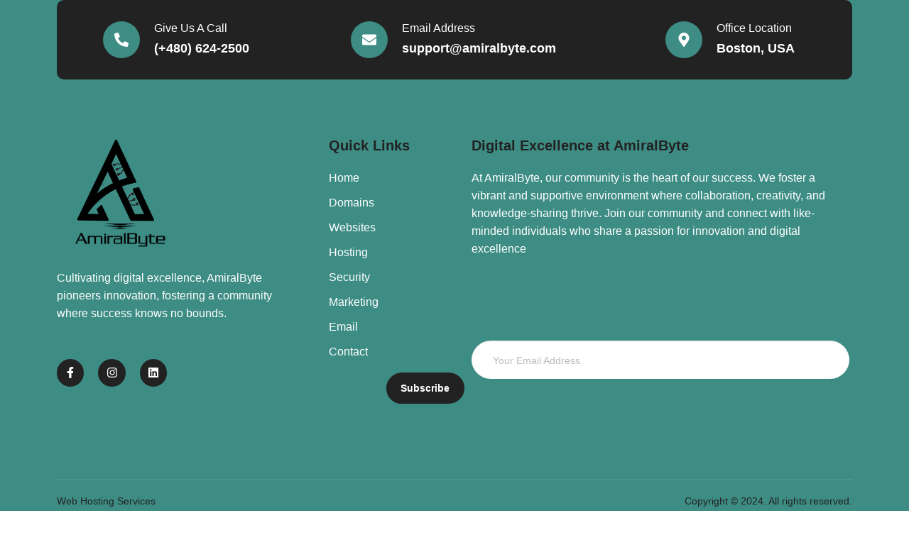

--- FILE ---
content_type: text/html; charset=UTF-8
request_url: https://amiralbyte.com/?elementskit_template=footer-1
body_size: 46612
content:
<!DOCTYPE html><html dir="ltr" lang="en-US" prefix="og: https://ogp.me/ns#"><head><script data-no-optimize="1">var litespeed_docref=sessionStorage.getItem("litespeed_docref");litespeed_docref&&(Object.defineProperty(document,"referrer",{get:function(){return litespeed_docref}}),sessionStorage.removeItem("litespeed_docref"));</script><meta charset="UTF-8"><title>footer_amiral - AmiralByte</title><meta name="description" content="Give Us A Call (+480) 624-2500 Email Address support@amiralbyte.com Office Location Boston, USA Cultivating digital excellence, AmiralByte pioneers innovation, fostering a community where success knows no bounds. Facebook-f Instagram Linkedin Quick Links Home Domains Websites Hosting Security Marketing Email Contact Digital Excellence at AmiralByte At AmiralByte, our community is the heart of our success. We" /><meta name="robots" content="max-image-preview:large" /><link rel="canonical" href="https://amiralbyte.com/?elementskit_template=footer-1" /><meta name="generator" content="All in One SEO (AIOSEO) 4.5.6" /><meta property="og:locale" content="en_US" /><meta property="og:site_name" content="AmiralByte  - Discover AmiralByte&#039;s comprehensive services including domains, websites, hosting, security, marketing, and email solutions. Empower your online presence today!" /><meta property="og:type" content="article" /><meta property="og:title" content="footer_amiral - AmiralByte" /><meta property="og:description" content="Give Us A Call (+480) 624-2500 Email Address support@amiralbyte.com Office Location Boston, USA Cultivating digital excellence, AmiralByte pioneers innovation, fostering a community where success knows no bounds. Facebook-f Instagram Linkedin Quick Links Home Domains Websites Hosting Security Marketing Email Contact Digital Excellence at AmiralByte At AmiralByte, our community is the heart of our success. We" /><meta property="og:url" content="https://amiralbyte.com/?elementskit_template=footer-1" /><meta property="article:published_time" content="2023-12-06T02:21:07+00:00" /><meta property="article:modified_time" content="2024-02-15T17:45:06+00:00" /><meta name="twitter:card" content="summary_large_image" /><meta name="twitter:title" content="footer_amiral - AmiralByte" /><meta name="twitter:description" content="Give Us A Call (+480) 624-2500 Email Address support@amiralbyte.com Office Location Boston, USA Cultivating digital excellence, AmiralByte pioneers innovation, fostering a community where success knows no bounds. Facebook-f Instagram Linkedin Quick Links Home Domains Websites Hosting Security Marketing Email Contact Digital Excellence at AmiralByte At AmiralByte, our community is the heart of our success. We" /> <script type="application/ld+json" class="aioseo-schema">{"@context":"https:\/\/schema.org","@graph":[{"@type":"BreadcrumbList","@id":"https:\/\/amiralbyte.com\/?elementskit_template=footer-1#breadcrumblist","itemListElement":[{"@type":"ListItem","@id":"https:\/\/amiralbyte.com\/#listItem","position":1,"name":"Home","item":"https:\/\/amiralbyte.com\/","nextItem":"https:\/\/amiralbyte.com\/?elementskit_template=footer-1#listItem"},{"@type":"ListItem","@id":"https:\/\/amiralbyte.com\/?elementskit_template=footer-1#listItem","position":2,"name":"footer_amiral","previousItem":"https:\/\/amiralbyte.com\/#listItem"}]},{"@type":"Organization","@id":"https:\/\/amiralbyte.com\/#organization","name":"AmiralByte","url":"https:\/\/amiralbyte.com\/"},{"@type":"WebPage","@id":"https:\/\/amiralbyte.com\/?elementskit_template=footer-1#webpage","url":"https:\/\/amiralbyte.com\/?elementskit_template=footer-1","name":"footer_amiral - AmiralByte","description":"Give Us A Call (+480) 624-2500 Email Address support@amiralbyte.com Office Location Boston, USA Cultivating digital excellence, AmiralByte pioneers innovation, fostering a community where success knows no bounds. Facebook-f Instagram Linkedin Quick Links Home Domains Websites Hosting Security Marketing Email Contact Digital Excellence at AmiralByte At AmiralByte, our community is the heart of our success. We","inLanguage":"en-US","isPartOf":{"@id":"https:\/\/amiralbyte.com\/#website"},"breadcrumb":{"@id":"https:\/\/amiralbyte.com\/?elementskit_template=footer-1#breadcrumblist"},"datePublished":"2023-12-06T02:21:07+00:00","dateModified":"2024-02-15T17:45:06+00:00"},{"@type":"WebSite","@id":"https:\/\/amiralbyte.com\/#website","url":"https:\/\/amiralbyte.com\/","name":"AmiralByte","description":"Discover AmiralByte's comprehensive services including domains, websites, hosting, security, marketing, and email solutions. Empower your online presence today!","inLanguage":"en-US","publisher":{"@id":"https:\/\/amiralbyte.com\/#organization"}}]}</script> <link rel='dns-prefetch' href='//fonts.googleapis.com' /><link rel="alternate" type="application/rss+xml" title="AmiralByte  &raquo; Feed" href="https://amiralbyte.com/feed/" /><link rel="alternate" type="application/rss+xml" title="AmiralByte  &raquo; Comments Feed" href="https://amiralbyte.com/comments/feed/" /><link rel="alternate" title="oEmbed (JSON)" type="application/json+oembed" href="https://amiralbyte.com/wp-json/oembed/1.0/embed?url=https%3A%2F%2Famiralbyte.com%2F%3Felementskit_template%3Dfooter-1" /><link rel="alternate" title="oEmbed (XML)" type="text/xml+oembed" href="https://amiralbyte.com/wp-json/oembed/1.0/embed?url=https%3A%2F%2Famiralbyte.com%2F%3Felementskit_template%3Dfooter-1&#038;format=xml" /><link data-optimized="2" rel="stylesheet" href="https://amiralbyte.com/wp-content/litespeed/css/7e9489e4e88cbeb59f51f8f2c1b303b4.css?ver=10a0e" /><link rel="preconnect" href="https://fonts.gstatic.com/" crossorigin> <script type="litespeed/javascript" data-src="https://amiralbyte.com/wp-includes/js/jquery/jquery.min.js?ver=3.7.1" id="jquery-core-js"></script> <script defer id="wc-add-to-cart-js-extra" src="[data-uri]"></script> <script defer id="woocommerce-js-extra" src="[data-uri]"></script> <script defer src="https://www.googletagmanager.com/gtag/js?id=G-0DW568S7P1" id="google-tag-manager-js"></script> <script defer id="google-tag-manager-js-after" src="[data-uri]"></script> <script defer id="wc-cart-fragments-js-extra" src="[data-uri]"></script> <link rel="https://api.w.org/" href="https://amiralbyte.com/wp-json/" /><link rel="EditURI" type="application/rsd+xml" title="RSD" href="https://amiralbyte.com/xmlrpc.php?rsd" /><meta name="generator" content="WordPress 6.9" /><meta name="generator" content="WooCommerce 8.4.0" /><link rel='shortlink' href='https://amiralbyte.com/?p=216' /><meta name="generator" content="Site Kit by Google 1.120.0" /> <script defer src="[data-uri]"></script> <noscript><style>.woocommerce-product-gallery{ opacity: 1 !important; }</style></noscript><meta name="generator" content="Elementor 3.18.3; features: e_dom_optimization, e_optimized_assets_loading, e_optimized_css_loading, e_font_icon_svg, additional_custom_breakpoints, block_editor_assets_optimize, e_image_loading_optimization; settings: css_print_method-external, google_font-enabled, font_display-swap"><meta name="robots" content="noindex,nofollow" /><link rel="icon" href="https://amiralbyte.com/wp-content/uploads/2024/02/cropped-desktopLogo.1-32x32.png" sizes="32x32" /><link rel="icon" href="https://amiralbyte.com/wp-content/uploads/2024/02/cropped-desktopLogo.1-192x192.png" sizes="192x192" /><link rel="apple-touch-icon" href="https://amiralbyte.com/wp-content/uploads/2024/02/cropped-desktopLogo.1-180x180.png" /><meta name="msapplication-TileImage" content="https://amiralbyte.com/wp-content/uploads/2024/02/cropped-desktopLogo.1-270x270.png" /><meta name="viewport" content="width=device-width, initial-scale=1.0, viewport-fit=cover" /></head><body class="wp-singular elementskit_template-template elementskit_template-template-elementor_canvas single single-elementskit_template postid-216 wp-embed-responsive wp-theme-storefront theme-storefront rttpg rttpg-7.4.2 radius-frontend rttpg-body-wrap woocommerce-no-js jkit-color-scheme storefront-full-width-content storefront-secondary-navigation storefront-align-wide right-sidebar woocommerce-active elementor-default elementor-template-canvas elementor-kit-132 elementor-page elementor-page-216"><div data-elementor-type="wp-post" data-elementor-id="216" class="elementor elementor-216"><section class="elementor-section elementor-top-section elementor-element elementor-element-bdb5c85 elementor-section-boxed elementor-section-height-default elementor-section-height-default" data-id="bdb5c85" data-element_type="section" data-settings="{&quot;background_background&quot;:&quot;classic&quot;}"><div class="elementor-background-overlay"></div><div class="elementor-container elementor-column-gap-default"><div class="elementor-column elementor-col-100 elementor-top-column elementor-element elementor-element-268d260" data-id="268d260" data-element_type="column"><div class="elementor-widget-wrap elementor-element-populated"><section class="elementor-section elementor-inner-section elementor-element elementor-element-3bc3b54 elementor-section-content-middle elementor-section-boxed elementor-section-height-default elementor-section-height-default" data-id="3bc3b54" data-element_type="section" data-settings="{&quot;background_background&quot;:&quot;classic&quot;}"><div class="elementor-container elementor-column-gap-no"><div class="elementor-column elementor-col-33 elementor-inner-column elementor-element elementor-element-be3da54" data-id="be3da54" data-element_type="column"><div class="elementor-widget-wrap elementor-element-populated"><div class="elementor-element elementor-element-5a44bdb elementor-position-left elementor-vertical-align-middle elementor-widget__width-auto elementor-view-framed elementor-shape-circle elementor-mobile-position-top elementor-widget elementor-widget-icon-box" data-id="5a44bdb" data-element_type="widget" data-widget_type="icon-box.default"><div class="elementor-widget-container"><div class="elementor-icon-box-wrapper"><div class="elementor-icon-box-icon"> <span  class="elementor-icon elementor-animation-"> <svg aria-hidden="true" class="e-font-icon-svg e-fas-phone-alt" viewBox="0 0 512 512" xmlns="http://www.w3.org/2000/svg"><path d="M497.39 361.8l-112-48a24 24 0 0 0-28 6.9l-49.6 60.6A370.66 370.66 0 0 1 130.6 204.11l60.6-49.6a23.94 23.94 0 0 0 6.9-28l-48-112A24.16 24.16 0 0 0 122.6.61l-104 24A24 24 0 0 0 0 48c0 256.5 207.9 464 464 464a24 24 0 0 0 23.4-18.6l24-104a24.29 24.29 0 0 0-14.01-27.6z"></path></svg> </span></div><div class="elementor-icon-box-content"><h4 class="elementor-icon-box-title"> <span  > Give Us A Call </span></h4><p class="elementor-icon-box-description"> (+480) 624-2500</p></div></div></div></div></div></div><div class="elementor-column elementor-col-33 elementor-inner-column elementor-element elementor-element-c050de4" data-id="c050de4" data-element_type="column"><div class="elementor-widget-wrap elementor-element-populated"><div class="elementor-element elementor-element-452c9db elementor-position-left elementor-vertical-align-middle elementor-widget__width-auto elementor-view-framed elementor-shape-circle elementor-mobile-position-top elementor-widget elementor-widget-icon-box" data-id="452c9db" data-element_type="widget" data-widget_type="icon-box.default"><div class="elementor-widget-container"><div class="elementor-icon-box-wrapper"><div class="elementor-icon-box-icon"> <span  class="elementor-icon elementor-animation-"> <svg aria-hidden="true" class="e-font-icon-svg e-fas-envelope" viewBox="0 0 512 512" xmlns="http://www.w3.org/2000/svg"><path d="M502.3 190.8c3.9-3.1 9.7-.2 9.7 4.7V400c0 26.5-21.5 48-48 48H48c-26.5 0-48-21.5-48-48V195.6c0-5 5.7-7.8 9.7-4.7 22.4 17.4 52.1 39.5 154.1 113.6 21.1 15.4 56.7 47.8 92.2 47.6 35.7.3 72-32.8 92.3-47.6 102-74.1 131.6-96.3 154-113.7zM256 320c23.2.4 56.6-29.2 73.4-41.4 132.7-96.3 142.8-104.7 173.4-128.7 5.8-4.5 9.2-11.5 9.2-18.9v-19c0-26.5-21.5-48-48-48H48C21.5 64 0 85.5 0 112v19c0 7.4 3.4 14.3 9.2 18.9 30.6 23.9 40.7 32.4 173.4 128.7 16.8 12.2 50.2 41.8 73.4 41.4z"></path></svg> </span></div><div class="elementor-icon-box-content"><h4 class="elementor-icon-box-title"> <span  > Email Address </span></h4><p class="elementor-icon-box-description"> support@amiralbyte.com</p></div></div></div></div></div></div><div class="elementor-column elementor-col-33 elementor-inner-column elementor-element elementor-element-2b47435" data-id="2b47435" data-element_type="column"><div class="elementor-widget-wrap elementor-element-populated"><div class="elementor-element elementor-element-aa43878 elementor-position-left elementor-vertical-align-middle elementor-widget__width-auto elementor-view-framed elementor-shape-circle elementor-mobile-position-top elementor-widget elementor-widget-icon-box" data-id="aa43878" data-element_type="widget" data-widget_type="icon-box.default"><div class="elementor-widget-container"><div class="elementor-icon-box-wrapper"><div class="elementor-icon-box-icon"> <span  class="elementor-icon elementor-animation-"> <svg aria-hidden="true" class="e-font-icon-svg e-fas-map-marker-alt" viewBox="0 0 384 512" xmlns="http://www.w3.org/2000/svg"><path d="M172.268 501.67C26.97 291.031 0 269.413 0 192 0 85.961 85.961 0 192 0s192 85.961 192 192c0 77.413-26.97 99.031-172.268 309.67-9.535 13.774-29.93 13.773-39.464 0zM192 272c44.183 0 80-35.817 80-80s-35.817-80-80-80-80 35.817-80 80 35.817 80 80 80z"></path></svg> </span></div><div class="elementor-icon-box-content"><h4 class="elementor-icon-box-title"> <span  > Office Location </span></h4><p class="elementor-icon-box-description"> Boston, USA</p></div></div></div></div></div></div></div></section><section class="elementor-section elementor-inner-section elementor-element elementor-element-715d87e elementor-section-boxed elementor-section-height-default elementor-section-height-default" data-id="715d87e" data-element_type="section"><div class="elementor-container elementor-column-gap-no"><div class="elementor-column elementor-col-33 elementor-inner-column elementor-element elementor-element-cc264e2" data-id="cc264e2" data-element_type="column" data-settings="{&quot;background_background&quot;:&quot;classic&quot;}"><div class="elementor-widget-wrap elementor-element-populated"><div class="elementor-element elementor-element-db482ec elementor-widget elementor-widget-image" data-id="db482ec" data-element_type="widget" data-widget_type="image.default"><div class="elementor-widget-container"><a href="https://new.amiralbyte.com/"> <img data-lazyloaded="1" src="[data-uri]" fetchpriority="high" decoding="async" width="1250" height="1250" data-src="https://amiralbyte.com/wp-content/uploads/2023/12/transparent-logo-black.png" class="attachment-1536x1536 size-1536x1536 wp-image-259" alt="logo4" /> </a></div></div><div class="elementor-element elementor-element-188bac1 elementor-widget elementor-widget-text-editor" data-id="188bac1" data-element_type="widget" data-widget_type="text-editor.default"><div class="elementor-widget-container"><p>Cultivating digital excellence, AmiralByte pioneers innovation, fostering a community where success knows no bounds.</p></div></div><div class="elementor-element elementor-element-6fdf255 elementor-shape-circle e-grid-align-left e-grid-align-tablet-left elementor-grid-0 elementor-widget elementor-widget-social-icons" data-id="6fdf255" data-element_type="widget" data-widget_type="social-icons.default"><div class="elementor-widget-container"><div class="elementor-social-icons-wrapper elementor-grid"> <span class="elementor-grid-item"> <a class="elementor-icon elementor-social-icon elementor-social-icon-facebook-f elementor-animation-shrink elementor-repeater-item-c0163ab" href="https://www.facebook.com/amiralbyte/" target="_blank"> <span class="elementor-screen-only">Facebook-f</span> <svg class="e-font-icon-svg e-fab-facebook-f" viewBox="0 0 320 512" xmlns="http://www.w3.org/2000/svg"><path d="M279.14 288l14.22-92.66h-88.91v-60.13c0-25.35 12.42-50.06 52.24-50.06h40.42V6.26S260.43 0 225.36 0c-73.22 0-121.08 44.38-121.08 124.72v70.62H22.89V288h81.39v224h100.17V288z"></path></svg> </a> </span> <span class="elementor-grid-item"> <a class="elementor-icon elementor-social-icon elementor-social-icon-instagram elementor-animation-shrink elementor-repeater-item-63f86db" href="https://www.instagram.com/amiralbyte?igsh=cTB2d29zemYwbGd2&#038;utm_source=qr" target="_blank"> <span class="elementor-screen-only">Instagram</span> <svg class="e-font-icon-svg e-fab-instagram" viewBox="0 0 448 512" xmlns="http://www.w3.org/2000/svg"><path d="M224.1 141c-63.6 0-114.9 51.3-114.9 114.9s51.3 114.9 114.9 114.9S339 319.5 339 255.9 287.7 141 224.1 141zm0 189.6c-41.1 0-74.7-33.5-74.7-74.7s33.5-74.7 74.7-74.7 74.7 33.5 74.7 74.7-33.6 74.7-74.7 74.7zm146.4-194.3c0 14.9-12 26.8-26.8 26.8-14.9 0-26.8-12-26.8-26.8s12-26.8 26.8-26.8 26.8 12 26.8 26.8zm76.1 27.2c-1.7-35.9-9.9-67.7-36.2-93.9-26.2-26.2-58-34.4-93.9-36.2-37-2.1-147.9-2.1-184.9 0-35.8 1.7-67.6 9.9-93.9 36.1s-34.4 58-36.2 93.9c-2.1 37-2.1 147.9 0 184.9 1.7 35.9 9.9 67.7 36.2 93.9s58 34.4 93.9 36.2c37 2.1 147.9 2.1 184.9 0 35.9-1.7 67.7-9.9 93.9-36.2 26.2-26.2 34.4-58 36.2-93.9 2.1-37 2.1-147.8 0-184.8zM398.8 388c-7.8 19.6-22.9 34.7-42.6 42.6-29.5 11.7-99.5 9-132.1 9s-102.7 2.6-132.1-9c-19.6-7.8-34.7-22.9-42.6-42.6-11.7-29.5-9-99.5-9-132.1s-2.6-102.7 9-132.1c7.8-19.6 22.9-34.7 42.6-42.6 29.5-11.7 99.5-9 132.1-9s102.7-2.6 132.1 9c19.6 7.8 34.7 22.9 42.6 42.6 11.7 29.5 9 99.5 9 132.1s2.7 102.7-9 132.1z"></path></svg> </a> </span> <span class="elementor-grid-item"> <a class="elementor-icon elementor-social-icon elementor-social-icon-linkedin elementor-animation-shrink elementor-repeater-item-fa4d0e5" href="https://www.linkedin.com/company/amiralbyte/" target="_blank"> <span class="elementor-screen-only">Linkedin</span> <svg class="e-font-icon-svg e-fab-linkedin" viewBox="0 0 448 512" xmlns="http://www.w3.org/2000/svg"><path d="M416 32H31.9C14.3 32 0 46.5 0 64.3v383.4C0 465.5 14.3 480 31.9 480H416c17.6 0 32-14.5 32-32.3V64.3c0-17.8-14.4-32.3-32-32.3zM135.4 416H69V202.2h66.5V416zm-33.2-243c-21.3 0-38.5-17.3-38.5-38.5S80.9 96 102.2 96c21.2 0 38.5 17.3 38.5 38.5 0 21.3-17.2 38.5-38.5 38.5zm282.1 243h-66.4V312c0-24.8-.5-56.7-34.5-56.7-34.6 0-39.9 27-39.9 54.9V416h-66.4V202.2h63.7v29.2h.9c8.9-16.8 30.6-34.5 62.9-34.5 67.2 0 79.7 44.3 79.7 101.9V416z"></path></svg> </a> </span></div></div></div></div></div><div class="elementor-column elementor-col-33 elementor-inner-column elementor-element elementor-element-1a51ead" data-id="1a51ead" data-element_type="column"><div class="elementor-widget-wrap elementor-element-populated"><div class="elementor-element elementor-element-227446a elementor-widget elementor-widget-heading" data-id="227446a" data-element_type="widget" data-widget_type="heading.default"><div class="elementor-widget-container"><h4 class="elementor-heading-title elementor-size-default">Quick Links</h4></div></div><div class="elementor-element elementor-element-7266c89 elementor-icon-list--layout-traditional elementor-list-item-link-full_width elementor-widget elementor-widget-icon-list" data-id="7266c89" data-element_type="widget" data-widget_type="icon-list.default"><div class="elementor-widget-container"><ul class="elementor-icon-list-items"><li class="elementor-icon-list-item"> <a href="https://new.amiralbyte.com/"> <span class="elementor-icon-list-text">Home</span> </a></li><li class="elementor-icon-list-item"> <a href="https://new.amiralbyte.com/products/domain-registration/"> <span class="elementor-icon-list-text">Domains</span> </a></li><li class="elementor-icon-list-item"> <a href="https://new.amiralbyte.com/website-builder/"> <span class="elementor-icon-list-text">Websites</span> </a></li><li class="elementor-icon-list-item"> <a href="https://new.amiralbyte.com/cpanel-2/"> <span class="elementor-icon-list-text">Hosting</span> </a></li><li class="elementor-icon-list-item"> <a href="https://new.amiralbyte.com/website-backup/"> <span class="elementor-icon-list-text">Security</span> </a></li><li class="elementor-icon-list-item"> <a href="https://new.amiralbyte.com/seo/"> <span class="elementor-icon-list-text">Marketing</span> </a></li><li class="elementor-icon-list-item"> <a href="https://new.amiralbyte.com/microsoft-365/"> <span class="elementor-icon-list-text">Email</span> </a></li><li class="elementor-icon-list-item"> <a href="https://new.amiralbyte.com/contact-us/"> <span class="elementor-icon-list-text">Contact</span> </a></li></ul></div></div></div></div><div class="elementor-column elementor-col-33 elementor-inner-column elementor-element elementor-element-759f4bc" data-id="759f4bc" data-element_type="column"><div class="elementor-widget-wrap elementor-element-populated"><div class="elementor-element elementor-element-4c1969a elementor-widget elementor-widget-heading" data-id="4c1969a" data-element_type="widget" data-widget_type="heading.default"><div class="elementor-widget-container"><h4 class="elementor-heading-title elementor-size-default">Digital Excellence at AmiralByte</h4></div></div><div class="elementor-element elementor-element-c07c6ff elementor-widget__width-initial elementor-widget elementor-widget-text-editor" data-id="c07c6ff" data-element_type="widget" data-widget_type="text-editor.default"><div class="elementor-widget-container"><p>At AmiralByte, our community is the heart of our success. We foster a vibrant and supportive environment where collaboration, creativity, and knowledge-sharing thrive. Join our community and connect with like-minded individuals who share a passion for innovation and digital excellence</p></div></div><div class="elementor-element elementor-element-ee0e1ec elementor-widget elementor-widget-jkit_mailchimp" data-id="ee0e1ec" data-element_type="widget" data-widget_type="jkit_mailchimp.default"><div class="elementor-widget-container"><div  class="jeg-elementor-kit jkit-mailchimp style-inline jeg_module_216__697c79a9e8f7e" ><form method="post" class="jkit-mailchimp-form" data-listed="" data-success-message="Successfully listed this email" data-error-message="Something went wrong"><div class="jkit-mailchimp-message"></div><div class="jkit-form-wrapper email-form"><div class="jkit-mailchimp-email jkit-input-wrapper input-container"><div class="jkit-form-group"><div class="jkit-input-element-container jkit-input-group"> <input type="email" name="email" class="jkit-email jkit-form-control " placeholder="Your Email Address" required=""></div></div></div><div class="jkit-submit-input-holder jkit-input-wrapper"> <button type="submit" class="jkit-mailchimp-submit position-before" name="jkit-mailchimp"> Subscribe </button></div></div></form></div></div></div></div></div></div></section><section class="elementor-section elementor-inner-section elementor-element elementor-element-853fe75 elementor-section-content-middle elementor-section-boxed elementor-section-height-default elementor-section-height-default" data-id="853fe75" data-element_type="section"><div class="elementor-container elementor-column-gap-no"><div class="elementor-column elementor-col-50 elementor-inner-column elementor-element elementor-element-8a62a5c" data-id="8a62a5c" data-element_type="column"><div class="elementor-widget-wrap elementor-element-populated"><div class="elementor-element elementor-element-9aafff2 elementor-widget elementor-widget-text-editor" data-id="9aafff2" data-element_type="widget" data-widget_type="text-editor.default"><div class="elementor-widget-container"><p>Web Hosting Services</p></div></div></div></div><div class="elementor-column elementor-col-50 elementor-inner-column elementor-element elementor-element-73a214c" data-id="73a214c" data-element_type="column"><div class="elementor-widget-wrap elementor-element-populated"><div class="elementor-element elementor-element-d3487c7 elementor-widget elementor-widget-text-editor" data-id="d3487c7" data-element_type="widget" data-widget_type="text-editor.default"><div class="elementor-widget-container"><p>Copyright © 2024. All rights reserved.</p></div></div></div></div></div></section></div></div></div></section></div> <script type="speculationrules">{"prefetch":[{"source":"document","where":{"and":[{"href_matches":"/*"},{"not":{"href_matches":["/wp-*.php","/wp-admin/*","/wp-content/uploads/*","/wp-content/*","/wp-content/plugins/*","/wp-content/themes/storefront/*","/*\\?(.+)"]}},{"not":{"selector_matches":"a[rel~=\"nofollow\"]"}},{"not":{"selector_matches":".no-prefetch, .no-prefetch a"}}]},"eagerness":"conservative"}]}</script> <script defer src="[data-uri]"></script> <script defer id="reseller-store-js-js-extra" src="[data-uri]"></script> <script defer id="wp-i18n-js-after" src="[data-uri]"></script> <script defer id="elementskit-framework-js-frontend-js-after" src="[data-uri]"></script> <script defer id="elementor-frontend-js-before" src="[data-uri]"></script> <script defer id="elementor-frontend-js-after" src="[data-uri]"></script> <script defer id="elementskit-elementor-js-extra" src="[data-uri]"></script> <script id="wp-emoji-settings" type="application/json">{"baseUrl":"https://s.w.org/images/core/emoji/17.0.2/72x72/","ext":".png","svgUrl":"https://s.w.org/images/core/emoji/17.0.2/svg/","svgExt":".svg","source":{"concatemoji":"https://amiralbyte.com/wp-includes/js/wp-emoji-release.min.js?ver=6.9"}}</script> <script type="module">/*! This file is auto-generated */
const a=JSON.parse(document.getElementById("wp-emoji-settings").textContent),o=(window._wpemojiSettings=a,"wpEmojiSettingsSupports"),s=["flag","emoji"];function i(e){try{var t={supportTests:e,timestamp:(new Date).valueOf()};sessionStorage.setItem(o,JSON.stringify(t))}catch(e){}}function c(e,t,n){e.clearRect(0,0,e.canvas.width,e.canvas.height),e.fillText(t,0,0);t=new Uint32Array(e.getImageData(0,0,e.canvas.width,e.canvas.height).data);e.clearRect(0,0,e.canvas.width,e.canvas.height),e.fillText(n,0,0);const a=new Uint32Array(e.getImageData(0,0,e.canvas.width,e.canvas.height).data);return t.every((e,t)=>e===a[t])}function p(e,t){e.clearRect(0,0,e.canvas.width,e.canvas.height),e.fillText(t,0,0);var n=e.getImageData(16,16,1,1);for(let e=0;e<n.data.length;e++)if(0!==n.data[e])return!1;return!0}function u(e,t,n,a){switch(t){case"flag":return n(e,"\ud83c\udff3\ufe0f\u200d\u26a7\ufe0f","\ud83c\udff3\ufe0f\u200b\u26a7\ufe0f")?!1:!n(e,"\ud83c\udde8\ud83c\uddf6","\ud83c\udde8\u200b\ud83c\uddf6")&&!n(e,"\ud83c\udff4\udb40\udc67\udb40\udc62\udb40\udc65\udb40\udc6e\udb40\udc67\udb40\udc7f","\ud83c\udff4\u200b\udb40\udc67\u200b\udb40\udc62\u200b\udb40\udc65\u200b\udb40\udc6e\u200b\udb40\udc67\u200b\udb40\udc7f");case"emoji":return!a(e,"\ud83e\u1fac8")}return!1}function f(e,t,n,a){let r;const o=(r="undefined"!=typeof WorkerGlobalScope&&self instanceof WorkerGlobalScope?new OffscreenCanvas(300,150):document.createElement("canvas")).getContext("2d",{willReadFrequently:!0}),s=(o.textBaseline="top",o.font="600 32px Arial",{});return e.forEach(e=>{s[e]=t(o,e,n,a)}),s}function r(e){var t=document.createElement("script");t.src=e,t.defer=!0,document.head.appendChild(t)}a.supports={everything:!0,everythingExceptFlag:!0},new Promise(t=>{let n=function(){try{var e=JSON.parse(sessionStorage.getItem(o));if("object"==typeof e&&"number"==typeof e.timestamp&&(new Date).valueOf()<e.timestamp+604800&&"object"==typeof e.supportTests)return e.supportTests}catch(e){}return null}();if(!n){if("undefined"!=typeof Worker&&"undefined"!=typeof OffscreenCanvas&&"undefined"!=typeof URL&&URL.createObjectURL&&"undefined"!=typeof Blob)try{var e="postMessage("+f.toString()+"("+[JSON.stringify(s),u.toString(),c.toString(),p.toString()].join(",")+"));",a=new Blob([e],{type:"text/javascript"});const r=new Worker(URL.createObjectURL(a),{name:"wpTestEmojiSupports"});return void(r.onmessage=e=>{i(n=e.data),r.terminate(),t(n)})}catch(e){}i(n=f(s,u,c,p))}t(n)}).then(e=>{for(const n in e)a.supports[n]=e[n],a.supports.everything=a.supports.everything&&a.supports[n],"flag"!==n&&(a.supports.everythingExceptFlag=a.supports.everythingExceptFlag&&a.supports[n]);var t;a.supports.everythingExceptFlag=a.supports.everythingExceptFlag&&!a.supports.flag,a.supports.everything||((t=a.source||{}).concatemoji?r(t.concatemoji):t.wpemoji&&t.twemoji&&(r(t.twemoji),r(t.wpemoji)))});
//# sourceURL=https://amiralbyte.com/wp-includes/js/wp-emoji-loader.min.js</script> <script data-no-optimize="1">window.lazyLoadOptions=Object.assign({},{threshold:300},window.lazyLoadOptions||{});!function(t,e){"object"==typeof exports&&"undefined"!=typeof module?module.exports=e():"function"==typeof define&&define.amd?define(e):(t="undefined"!=typeof globalThis?globalThis:t||self).LazyLoad=e()}(this,function(){"use strict";function e(){return(e=Object.assign||function(t){for(var e=1;e<arguments.length;e++){var n,a=arguments[e];for(n in a)Object.prototype.hasOwnProperty.call(a,n)&&(t[n]=a[n])}return t}).apply(this,arguments)}function o(t){return e({},at,t)}function l(t,e){return t.getAttribute(gt+e)}function c(t){return l(t,vt)}function s(t,e){return function(t,e,n){e=gt+e;null!==n?t.setAttribute(e,n):t.removeAttribute(e)}(t,vt,e)}function i(t){return s(t,null),0}function r(t){return null===c(t)}function u(t){return c(t)===_t}function d(t,e,n,a){t&&(void 0===a?void 0===n?t(e):t(e,n):t(e,n,a))}function f(t,e){et?t.classList.add(e):t.className+=(t.className?" ":"")+e}function _(t,e){et?t.classList.remove(e):t.className=t.className.replace(new RegExp("(^|\\s+)"+e+"(\\s+|$)")," ").replace(/^\s+/,"").replace(/\s+$/,"")}function g(t){return t.llTempImage}function v(t,e){!e||(e=e._observer)&&e.unobserve(t)}function b(t,e){t&&(t.loadingCount+=e)}function p(t,e){t&&(t.toLoadCount=e)}function n(t){for(var e,n=[],a=0;e=t.children[a];a+=1)"SOURCE"===e.tagName&&n.push(e);return n}function h(t,e){(t=t.parentNode)&&"PICTURE"===t.tagName&&n(t).forEach(e)}function a(t,e){n(t).forEach(e)}function m(t){return!!t[lt]}function E(t){return t[lt]}function I(t){return delete t[lt]}function y(e,t){var n;m(e)||(n={},t.forEach(function(t){n[t]=e.getAttribute(t)}),e[lt]=n)}function L(a,t){var o;m(a)&&(o=E(a),t.forEach(function(t){var e,n;e=a,(t=o[n=t])?e.setAttribute(n,t):e.removeAttribute(n)}))}function k(t,e,n){f(t,e.class_loading),s(t,st),n&&(b(n,1),d(e.callback_loading,t,n))}function A(t,e,n){n&&t.setAttribute(e,n)}function O(t,e){A(t,rt,l(t,e.data_sizes)),A(t,it,l(t,e.data_srcset)),A(t,ot,l(t,e.data_src))}function w(t,e,n){var a=l(t,e.data_bg_multi),o=l(t,e.data_bg_multi_hidpi);(a=nt&&o?o:a)&&(t.style.backgroundImage=a,n=n,f(t=t,(e=e).class_applied),s(t,dt),n&&(e.unobserve_completed&&v(t,e),d(e.callback_applied,t,n)))}function x(t,e){!e||0<e.loadingCount||0<e.toLoadCount||d(t.callback_finish,e)}function M(t,e,n){t.addEventListener(e,n),t.llEvLisnrs[e]=n}function N(t){return!!t.llEvLisnrs}function z(t){if(N(t)){var e,n,a=t.llEvLisnrs;for(e in a){var o=a[e];n=e,o=o,t.removeEventListener(n,o)}delete t.llEvLisnrs}}function C(t,e,n){var a;delete t.llTempImage,b(n,-1),(a=n)&&--a.toLoadCount,_(t,e.class_loading),e.unobserve_completed&&v(t,n)}function R(i,r,c){var l=g(i)||i;N(l)||function(t,e,n){N(t)||(t.llEvLisnrs={});var a="VIDEO"===t.tagName?"loadeddata":"load";M(t,a,e),M(t,"error",n)}(l,function(t){var e,n,a,o;n=r,a=c,o=u(e=i),C(e,n,a),f(e,n.class_loaded),s(e,ut),d(n.callback_loaded,e,a),o||x(n,a),z(l)},function(t){var e,n,a,o;n=r,a=c,o=u(e=i),C(e,n,a),f(e,n.class_error),s(e,ft),d(n.callback_error,e,a),o||x(n,a),z(l)})}function T(t,e,n){var a,o,i,r,c;t.llTempImage=document.createElement("IMG"),R(t,e,n),m(c=t)||(c[lt]={backgroundImage:c.style.backgroundImage}),i=n,r=l(a=t,(o=e).data_bg),c=l(a,o.data_bg_hidpi),(r=nt&&c?c:r)&&(a.style.backgroundImage='url("'.concat(r,'")'),g(a).setAttribute(ot,r),k(a,o,i)),w(t,e,n)}function G(t,e,n){var a;R(t,e,n),a=e,e=n,(t=Et[(n=t).tagName])&&(t(n,a),k(n,a,e))}function D(t,e,n){var a;a=t,(-1<It.indexOf(a.tagName)?G:T)(t,e,n)}function S(t,e,n){var a;t.setAttribute("loading","lazy"),R(t,e,n),a=e,(e=Et[(n=t).tagName])&&e(n,a),s(t,_t)}function V(t){t.removeAttribute(ot),t.removeAttribute(it),t.removeAttribute(rt)}function j(t){h(t,function(t){L(t,mt)}),L(t,mt)}function F(t){var e;(e=yt[t.tagName])?e(t):m(e=t)&&(t=E(e),e.style.backgroundImage=t.backgroundImage)}function P(t,e){var n;F(t),n=e,r(e=t)||u(e)||(_(e,n.class_entered),_(e,n.class_exited),_(e,n.class_applied),_(e,n.class_loading),_(e,n.class_loaded),_(e,n.class_error)),i(t),I(t)}function U(t,e,n,a){var o;n.cancel_on_exit&&(c(t)!==st||"IMG"===t.tagName&&(z(t),h(o=t,function(t){V(t)}),V(o),j(t),_(t,n.class_loading),b(a,-1),i(t),d(n.callback_cancel,t,e,a)))}function $(t,e,n,a){var o,i,r=(i=t,0<=bt.indexOf(c(i)));s(t,"entered"),f(t,n.class_entered),_(t,n.class_exited),o=t,i=a,n.unobserve_entered&&v(o,i),d(n.callback_enter,t,e,a),r||D(t,n,a)}function q(t){return t.use_native&&"loading"in HTMLImageElement.prototype}function H(t,o,i){t.forEach(function(t){return(a=t).isIntersecting||0<a.intersectionRatio?$(t.target,t,o,i):(e=t.target,n=t,a=o,t=i,void(r(e)||(f(e,a.class_exited),U(e,n,a,t),d(a.callback_exit,e,n,t))));var e,n,a})}function B(e,n){var t;tt&&!q(e)&&(n._observer=new IntersectionObserver(function(t){H(t,e,n)},{root:(t=e).container===document?null:t.container,rootMargin:t.thresholds||t.threshold+"px"}))}function J(t){return Array.prototype.slice.call(t)}function K(t){return t.container.querySelectorAll(t.elements_selector)}function Q(t){return c(t)===ft}function W(t,e){return e=t||K(e),J(e).filter(r)}function X(e,t){var n;(n=K(e),J(n).filter(Q)).forEach(function(t){_(t,e.class_error),i(t)}),t.update()}function t(t,e){var n,a,t=o(t);this._settings=t,this.loadingCount=0,B(t,this),n=t,a=this,Y&&window.addEventListener("online",function(){X(n,a)}),this.update(e)}var Y="undefined"!=typeof window,Z=Y&&!("onscroll"in window)||"undefined"!=typeof navigator&&/(gle|ing|ro)bot|crawl|spider/i.test(navigator.userAgent),tt=Y&&"IntersectionObserver"in window,et=Y&&"classList"in document.createElement("p"),nt=Y&&1<window.devicePixelRatio,at={elements_selector:".lazy",container:Z||Y?document:null,threshold:300,thresholds:null,data_src:"src",data_srcset:"srcset",data_sizes:"sizes",data_bg:"bg",data_bg_hidpi:"bg-hidpi",data_bg_multi:"bg-multi",data_bg_multi_hidpi:"bg-multi-hidpi",data_poster:"poster",class_applied:"applied",class_loading:"litespeed-loading",class_loaded:"litespeed-loaded",class_error:"error",class_entered:"entered",class_exited:"exited",unobserve_completed:!0,unobserve_entered:!1,cancel_on_exit:!0,callback_enter:null,callback_exit:null,callback_applied:null,callback_loading:null,callback_loaded:null,callback_error:null,callback_finish:null,callback_cancel:null,use_native:!1},ot="src",it="srcset",rt="sizes",ct="poster",lt="llOriginalAttrs",st="loading",ut="loaded",dt="applied",ft="error",_t="native",gt="data-",vt="ll-status",bt=[st,ut,dt,ft],pt=[ot],ht=[ot,ct],mt=[ot,it,rt],Et={IMG:function(t,e){h(t,function(t){y(t,mt),O(t,e)}),y(t,mt),O(t,e)},IFRAME:function(t,e){y(t,pt),A(t,ot,l(t,e.data_src))},VIDEO:function(t,e){a(t,function(t){y(t,pt),A(t,ot,l(t,e.data_src))}),y(t,ht),A(t,ct,l(t,e.data_poster)),A(t,ot,l(t,e.data_src)),t.load()}},It=["IMG","IFRAME","VIDEO"],yt={IMG:j,IFRAME:function(t){L(t,pt)},VIDEO:function(t){a(t,function(t){L(t,pt)}),L(t,ht),t.load()}},Lt=["IMG","IFRAME","VIDEO"];return t.prototype={update:function(t){var e,n,a,o=this._settings,i=W(t,o);{if(p(this,i.length),!Z&&tt)return q(o)?(e=o,n=this,i.forEach(function(t){-1!==Lt.indexOf(t.tagName)&&S(t,e,n)}),void p(n,0)):(t=this._observer,o=i,t.disconnect(),a=t,void o.forEach(function(t){a.observe(t)}));this.loadAll(i)}},destroy:function(){this._observer&&this._observer.disconnect(),K(this._settings).forEach(function(t){I(t)}),delete this._observer,delete this._settings,delete this.loadingCount,delete this.toLoadCount},loadAll:function(t){var e=this,n=this._settings;W(t,n).forEach(function(t){v(t,e),D(t,n,e)})},restoreAll:function(){var e=this._settings;K(e).forEach(function(t){P(t,e)})}},t.load=function(t,e){e=o(e);D(t,e)},t.resetStatus=function(t){i(t)},t}),function(t,e){"use strict";function n(){e.body.classList.add("litespeed_lazyloaded")}function a(){console.log("[LiteSpeed] Start Lazy Load"),o=new LazyLoad(Object.assign({},t.lazyLoadOptions||{},{elements_selector:"[data-lazyloaded]",callback_finish:n})),i=function(){o.update()},t.MutationObserver&&new MutationObserver(i).observe(e.documentElement,{childList:!0,subtree:!0,attributes:!0})}var o,i;t.addEventListener?t.addEventListener("load",a,!1):t.attachEvent("onload",a)}(window,document);</script><script data-no-optimize="1">window.litespeed_ui_events=window.litespeed_ui_events||["mouseover","click","keydown","wheel","touchmove","touchstart"];var urlCreator=window.URL||window.webkitURL;function litespeed_load_delayed_js_force(){console.log("[LiteSpeed] Start Load JS Delayed"),litespeed_ui_events.forEach(e=>{window.removeEventListener(e,litespeed_load_delayed_js_force,{passive:!0})}),document.querySelectorAll("iframe[data-litespeed-src]").forEach(e=>{e.setAttribute("src",e.getAttribute("data-litespeed-src"))}),"loading"==document.readyState?window.addEventListener("DOMContentLoaded",litespeed_load_delayed_js):litespeed_load_delayed_js()}litespeed_ui_events.forEach(e=>{window.addEventListener(e,litespeed_load_delayed_js_force,{passive:!0})});async function litespeed_load_delayed_js(){let t=[];for(var d in document.querySelectorAll('script[type="litespeed/javascript"]').forEach(e=>{t.push(e)}),t)await new Promise(e=>litespeed_load_one(t[d],e));document.dispatchEvent(new Event("DOMContentLiteSpeedLoaded")),window.dispatchEvent(new Event("DOMContentLiteSpeedLoaded"))}function litespeed_load_one(t,e){console.log("[LiteSpeed] Load ",t);var d=document.createElement("script");d.addEventListener("load",e),d.addEventListener("error",e),t.getAttributeNames().forEach(e=>{"type"!=e&&d.setAttribute("data-src"==e?"src":e,t.getAttribute(e))});let a=!(d.type="text/javascript");!d.src&&t.textContent&&(d.src=litespeed_inline2src(t.textContent),a=!0),t.after(d),t.remove(),a&&e()}function litespeed_inline2src(t){try{var d=urlCreator.createObjectURL(new Blob([t.replace(/^(?:<!--)?(.*?)(?:-->)?$/gm,"$1")],{type:"text/javascript"}))}catch(e){d="data:text/javascript;base64,"+btoa(t.replace(/^(?:<!--)?(.*?)(?:-->)?$/gm,"$1"))}return d}</script><script data-no-optimize="1">var litespeed_vary=document.cookie.replace(/(?:(?:^|.*;\s*)_lscache_vary\s*\=\s*([^;]*).*$)|^.*$/,"");litespeed_vary||fetch("/wp-content/plugins/litespeed-cache/guest.vary.php",{method:"POST",cache:"no-cache",redirect:"follow"}).then(e=>e.json()).then(e=>{console.log(e),e.hasOwnProperty("reload")&&"yes"==e.reload&&(sessionStorage.setItem("litespeed_docref",document.referrer),window.location.reload(!0))});</script><script data-optimized="1" type="litespeed/javascript" data-src="https://amiralbyte.com/wp-content/litespeed/js/731f575f7a39f836a70d746c7459cd6b.js?ver=10a0e"></script></body></html>
<!-- Page optimized by LiteSpeed Cache @2026-01-30 09:28:10 -->

<!-- Page supported by LiteSpeed Cache 7.6.2 on 2026-01-30 09:28:09 -->
<!-- Guest Mode -->
<!-- QUIC.cloud UCSS in queue -->